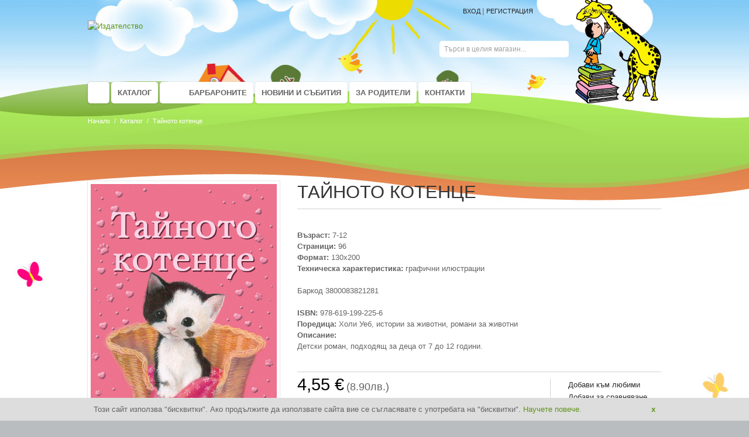

--- FILE ---
content_type: text/html; charset=UTF-8
request_url: https://www.fiut.bg/katalog/tajnoto-kotence.html
body_size: 15606
content:

<!DOCTYPE html>

<!--[if lt IE 7 ]> <html lang="bg" id="top" class="no-js ie6"> <![endif]-->
<!--[if IE 7 ]>    <html lang="bg" id="top" class="no-js ie7"> <![endif]-->
<!--[if IE 8 ]>    <html lang="bg" id="top" class="no-js ie8"> <![endif]-->
<!--[if IE 9 ]>    <html lang="bg" id="top" class="no-js ie9"> <![endif]-->
<!--[if (gt IE 9)|!(IE)]><!-->
<html lang="bg" id="top" class="no-js">
<!--<![endif]-->
<link href='https://www.fiut.bg/skin/frontend/rwd/fiut//fonts/roboto.woff2' rel='stylesheet' type='text/css'>
<!--<link href='//fonts.googleapis.com/css?family=Roboto+Condensed:400,700&subset=latin,cyrillic' rel='stylesheet' type='text/css'>
<link href='//fonts.googleapis.com/css?family=Roboto:400,400italic,700' rel='stylesheet' type='text/css'>-->
<link rel="stylesheet" type="text/css" href="https://www.fiut.bg/skin/frontend/rwd/fiut/js/slick/slick.css"/>
<link rel="stylesheet" type="text/css" href="https://www.fiut.bg/skin/frontend/rwd/fiut/js/slick/slick-theme.css"/>
<head>
<meta http-equiv="Content-Type" content="text/html; charset=utf-8" />
<title>Тайното котенце | Издателство Фют</title>
<meta name="description" content="Детски романи. Тайното котенце. Холи Уеб." />
<meta name="keywords" content="Тайното котенце" />
<meta name="robots" content="INDEX,FOLLOW" />
<link rel="icon" href="https://www.fiut.bg/media/favicon/default/fiut.png" type="image/x-icon" />
<link rel="shortcut icon" href="https://www.fiut.bg/media/favicon/default/fiut.png" type="image/x-icon" />
<!--[if lt IE 7]>
<script type="text/javascript">
//<![CDATA[
    var BLANK_URL = 'https://www.fiut.bg/js/blank.html';
    var BLANK_IMG = 'https://www.fiut.bg/js/spacer.gif';
//]]>
</script>
<![endif]-->
<link rel="stylesheet" type="text/css" href="https://www.fiut.bg/media/css_secure/67809b340d45e4f982483d92d7e50199.css" />
<link rel="stylesheet" type="text/css" href="https://www.fiut.bg/media/css_secure/9c8d2813f131c976c078e199b06f7c0d.css" media="all" />
<script type="text/javascript" src="https://www.fiut.bg/media/js/1437b70e557b1dc218d900bdc6cd104e.js"></script>
<link rel="canonical" href="https://www.fiut.bg/tajnoto-kotence.html" />
<!--[if  (lte IE 8) & (!IEMobile)]>
<link rel="stylesheet" type="text/css" href="https://www.fiut.bg/media/css_secure/71ac4d10598d2e64a40278cbaeb6f251.css" media="all" />
<![endif]-->
<!--[if (gte IE 9) | (IEMobile)]><!-->
<link rel="stylesheet" type="text/css" href="https://www.fiut.bg/media/css_secure/5bd8240883bf484cc5ca2f53b68e33ce.css" media="all" />
<!--<![endif]-->
<meta name="viewport" content="initial-scale=1.0, width=device-width" />

<script type="text/javascript">
//<![CDATA[
optionalZipCountries = ["HK","IE","MO","PA"];
//]]>
</script>
<!-- BEGIN SocialShare - OpenGraphTags Head -->
<meta property="fb:app_id" content="892077494183639" />
<meta property="og:type" content="product" />
<meta property="og:title" content="Тайното котенце" />
<meta property="og:url" content="https://www.fiut.bg/tajnoto-kotence.html" />
<meta property="og:description" content="Детски романи. Тайното котенце. Холи Уеб." />
<meta property="og:site_name" content="Издателство "Фют"" />
<meta property="og:image" content="https://www.fiut.bg/media/catalog/product/cache/1/image/9df78eab33525d08d6e5fb8d27136e95/t/a/tajnoto-kotentse.jpg" />
<meta property="product:price:amount" content="4.5500" />
<meta property="product:price:currency" content="EUR" />
<!-- END SocialShare - OpenGraphTags Head -->
<script type="text/javascript">vex.defaultOptions.className = 'vex-theme-flat-attack';</script><script type="text/javascript">//<![CDATA[
        var Translator = new Translate({"Please select an option.":"\u041c\u043e\u043b\u044f \u0438\u0437\u0431\u0435\u0440\u0435\u0442\u0435 \u043e\u043f\u0446\u0438\u044f.","This is a required field.":"\u0422\u043e\u0432\u0430 \u043f\u043e\u043b\u0435 \u0435 \u0437\u0430\u0434\u044a\u043b\u0436\u0438\u0442\u0435\u043b\u043d\u043e.","Please enter a valid number in this field.":"\u041c\u043e\u043b\u044f \u0432\u044a\u0432\u0435\u0434\u0435\u0442\u0435 \u0432\u0430\u043b\u0438\u0434\u0435\u043d \u043d\u043e\u043c\u0435\u0440 \u0432 \u0442\u043e\u0432\u0430 \u043f\u043e\u043b\u0435.","Please use only letters (a-z), numbers (0-9) or underscore(_) in this field, first character should be a letter.":"\u041c\u043e\u043b\u044f \u0438\u0437\u043f\u043e\u043b\u0437\u0432\u0430\u0439\u0442\u0435 \u0441\u0430\u043c\u043e \u0431\u0443\u043a\u0432\u0438 (A-Z), \u0446\u0438\u0444\u0440\u0438 (0-9) \u0438\u043b\u0438 \u0434\u043e\u043b\u043d\u0430 \u0447\u0435\u0440\u0442\u0430 (_) \u0432 \u0442\u043e\u0432\u0430 \u043f\u043e\u043b\u0435, \u043f\u044a\u0440\u0432\u0438\u044f\u0442 \u0441\u0438\u043c\u0432\u043e\u043b \u0442\u0440\u044f\u0431\u0432\u0430 \u0434\u0430 \u0431\u044a\u0434\u0435 \u0431\u0443\u043a\u0432\u0430.","Please enter a valid phone number. For example (123) 456-7890 or 123-456-7890.":"\u041c\u043e\u043b\u044f \u0432\u044a\u0432\u0435\u0434\u0435\u0442\u0435 \u0432\u0430\u043b\u0438\u0434\u0435\u043d \u0442\u0435\u043b\u0435\u0444\u043e\u043d\u0435\u043d \u043d\u043e\u043c\u0435\u0440. \u041d\u0430\u043f\u0440\u0438\u043c\u0435\u0440 (123) 456-7890 \u0438\u043b\u0438 123-456-7890.","Please enter a valid date.":"\u041c\u043e\u043b\u044f \u0432\u044a\u0432\u0435\u0434\u0435\u0442\u0435 \u0432\u0430\u043b\u0438\u0434\u043d\u0430 \u0434\u0430\u0442\u0430.","Please enter a valid email address. For example johndoe@domain.com.":"\u041c\u043e\u043b\u044f \u0432\u044a\u0432\u0435\u0434\u0435\u0442\u0435 \u0432\u0430\u043b\u0438\u0434\u0435\u043d \u0438\u043c\u0435\u0439\u043b \u0430\u0434\u0440\u0435\u0441. \u041f\u0440\u0438\u043c\u0435\u0440 johndoe@domain.com.","Please make sure your passwords match.":"\u041c\u043e\u043b\u044f \u0443\u0432\u0435\u0440\u0435\u0442\u0435 \u0441\u0435, \u0447\u0435 \u0432\u0430\u0448\u0438\u0442\u0435 \u043f\u0430\u0440\u043e\u043b\u0438 \u0441\u044a\u0432\u043f\u0430\u0434\u0430\u0442.","Please enter a valid URL. For example http:\/\/www.example.com or www.example.com":"\u041c\u043e\u043b\u044f \u0432\u044a\u0432\u0435\u0434\u0435\u0442\u0435 \u0432\u0430\u043b\u0438\u0434\u0435\u043d URL. \u041d\u0430\u043f\u0440\u0438\u043c\u0435\u0440 http:\/\/www.example.com \u0438\u043b\u0438 www.example.com","Please enter a valid social security number. For example 123-45-6789.":"\u041c\u043e\u043b\u044f \u0432\u044a\u0432\u0435\u0434\u0435\u0442\u0435 \u0432\u0430\u043b\u0438\u0434\u043d\u0430 \u0441\u043e\u0446\u0438\u0430\u043b\u043d\u0430 \u043e\u0441\u0438\u0433\u0443\u0440\u043e\u0432\u043a\u0430. \u041d\u0430\u043f\u0440\u0438\u043c\u0435\u0440 123-45-6789.","Please enter a valid zip code. For example 90602 or 90602-1234.":"\u041c\u043e\u043b\u044f \u0432\u044a\u0432\u0435\u0434\u0435\u0442\u0435 \u0432\u0430\u043b\u0438\u0434\u0435\u043d \u043f\u043e\u0449\u0435\u043d\u0441\u043a\u0438 \u043a\u043e\u0434. \u041d\u0430\u043f\u0440\u0438\u043c\u0435\u0440 90602 \u0438\u043b\u0438 90602-1234.","Please enter a valid zip code.":"\u041c\u043e\u043b\u044f \u0432\u044a\u0432\u0435\u0434\u0435\u0442\u0435 \u0432\u0430\u043b\u0438\u0434\u0435\u043d \u043f\u043e\u0449\u0435\u043d\u0441\u043a\u0438 \u043a\u043e\u0434.","Please use this date format: dd\/mm\/yyyy. For example 17\/03\/2006 for the 17th of March, 2006.":"\u041c\u043e\u043b\u044f \u0438\u0437\u043f\u043e\u043b\u0437\u0432\u0430\u0439\u0442\u0435 \u0442\u043e\u0437\u0438 \u0444\u043e\u0440\u043c\u0430\u0442 \u043d\u0430 \u0434\u0430\u0442\u0430: \u0434\u0434\/\u043c\u043c\/\u0433\u0433\u0433\u0433. \u041d\u0430\u043f\u0440\u0438\u043c\u0435\u0440 17\/03\/2006 \u0437\u0430 17-\u0442\u0438 \u043c\u0430\u0440\u0442 2006 \u0433\u043e\u0434\u0438\u043d\u0430.","Please enter a valid $ amount. For example $100.00.":"\u041c\u043e\u043b\u044f \u0432\u044a\u0432\u0435\u0434\u0435\u0442\u0435 \u0432\u0430\u043b\u0438\u0434\u043d\u0430 $ \u0441\u0443\u043c\u0430. \u041d\u0430\u043f\u0440\u0438\u043c\u0435\u0440 $100,00.","Please select one of the above options.":"\u041c\u043e\u043b\u044f \u0438\u0437\u0431\u0435\u0440\u0435\u0442\u0435 \u0435\u0434\u043d\u0430 \u043e\u0442 \u0433\u043e\u0440\u043d\u0438\u0442\u0435 \u043e\u043f\u0446\u0438\u0438.","Please select one of the options.":"\u041c\u043e\u043b\u044f \u0438\u0437\u0431\u0435\u0440\u0435\u0442\u0435 \u0435\u0434\u043d\u0430 \u043e\u0442 \u043e\u043f\u0446\u0438\u0438\u0442\u0435.","Please select State\/Province.":"\u041c\u043e\u043b\u044f \u0438\u0437\u0431\u0435\u0440\u0435\u0442\u0435 \u0449\u0430\u0442 \/ \u043f\u0440\u043e\u0432\u0438\u043d\u0446\u0438\u044f.","Please enter a number greater than 0 in this field.":"\u041c\u043e\u043b\u044f \u0432\u044a\u0432\u0435\u0434\u0435\u0442\u0435 \u043d\u043e\u043c\u0435\u0440 \u043f\u043e-\u0433\u043e\u043b\u044f\u043c \u043e\u0442 0 \u0432 \u0442\u043e\u0432\u0430 \u043f\u043e\u043b\u0435","Please enter a valid credit card number.":"\u041c\u043e\u043b\u044f \u0432\u044a\u0432\u0435\u0434\u0435\u0442\u0435 \u0432\u0430\u043b\u0438\u0434\u0435\u043d \u043d\u043e\u043c\u0435\u0440 \u043d\u0430 \u043a\u0440\u0435\u0434\u0438\u0442\u043d\u0430 \u043a\u0430\u0440\u0442\u0430.","Please wait, loading...":"\u041c\u043e\u043b\u044f \u0438\u0437\u0447\u0430\u043a\u0430\u0439\u0442\u0435, \u0437\u0430\u0440\u0435\u0436\u0434\u0430 \u0441\u0435 ...","Complete":"\u0417\u0430\u0432\u044a\u0440\u0448\u0435\u043d\u043e","Add to Cart":"\u0414\u043e\u0431\u0430\u0432\u0438 \u0432 \u043a\u043e\u043b\u0438\u0447\u043a\u0430\u0442\u0430","In Stock":"\u041d\u0430 \u0441\u043a\u043b\u0430\u0434","Out of Stock":"\u041d\u0435 \u0435 \u043d\u0430\u043b\u0438\u0447\u043d\u043e"});
        //]]></script><meta name="google-site-verification" content="2YMGEUWBE2dCePhqf9AkTCz5yl4BWPnXa9XrUXev234" />

<script type="text/javascript" src="//i.adwise.bg/clients/fiut.js"></script>
<img src="//as.adwise.bg/servlet/tp.gif?id=1420" width="1px" height="1px"
style="display:none;">
<script>console.log('test');</script>

<!-- Google tag (gtag.js) -->
<script async src="https://www.googletagmanager.com/gtag/js?id=G-25R0R3Y4WZ"></script>
<script>
  window.dataLayer = window.dataLayer || [];
  function gtag(){dataLayer.push(arguments);}
  gtag('js', new Date());

  gtag('config', 'G-25R0R3Y4WZ');
</script>

<script type="text/javascript">
    (function(c,l,a,r,i,t,y){
        c[a]=c[a]||function(){(c[a].q=c[a].q||[]).push(arguments)};
        t=l.createElement(r);t.async=1;t.src="https://www.clarity.ms/tag/"+i;
        y=l.getElementsByTagName(r)[0];y.parentNode.insertBefore(t,y);
    })(window, document, "clarity", "script", "jr25nnyph8");
</script>
<!-- EasyAds Pixel Code -->
<script>
!function(e,a,p,x){e.eapx||(o=e.eapx=function(){o.add?o.add(arguments):
o.queue.push(arguments)},o.queue=[],s=a.createElement(p),s.async=!0,s.src=x,
n=a.getElementsByTagName(p)[0],n.parentNode.insertBefore(s,n))}(window,
document,"script","//eadsrv.com/js/px.js");
eapx('init', 6019);
eapx('track', 'PageView');
</script>
<!-- End EasyAds Pixel Code --><script type="text/javascript" charset="UTF-8" src="//cdn.cookie-script.com/s/fb7fd4ab5c9fce6e811e3c69e046faf4.js"></script>

</head>
<body class=" catalog-product-view catalog-product-view product-tajnoto-kotence categorypath-katalog-html category-katalog">
<!-- SocialShare - OpenGraphTags Body -->
<div id="fb-root"></div>
<script>
  window.fbAsyncInit = function() {
    FB.init({
      appId      : '892077494183639',
      status     : true, 
      cookie     : true,
      xfbml      : true 
    });
  };
  // Load the SDK Asynchronously
  (function(d){
     var js, id = 'facebook-jssdk', ref = d.getElementsByTagName('script')[0];
     if (d.getElementById(id)) {return;}
     js = d.createElement('script'); js.id = id; js.async = true;
     js.src = "//connect.facebook.net/en_US/all.js";
     ref.parentNode.insertBefore(js, ref);
   }(document));
</script>
<!-- SocialShare - OpenGraphTags Body END -->
	<script type="text/javascript">
		//<![CDATA[
		function gomageSocialPrepareFastLinks() {
			try {	
				var wrapper = document.getElementById('___signin_0');	
				
				if (wrapper) {
					wrapper.style.height	= '25px';
					wrapper.style.width		= '82px';
					
					var button = wrapper.getElementsByTagName('button')[0];
					
					if (button) {
						button.style.height	= '25px';
						button.style.width	= '82px';
					}
					
					var iframe = wrapper.getElementsByTagName('iframe')[0];
					
					if (iframe) {
						iframe.style.height	= '25px';
						iframe.style.width	= '82px';
					}
				}
										
				if ($$('.gs-login-fast_links').length > 0) {
					var fast_links = $$('.gs-login-fast_links')[0];
					
					if (fast_links.up('ul.links') != 'undefined') {
						if (fast_links.up('ul.links').getHeight() > 30) {
							fast_links.up('li').previous().addClassName('last');
						}
					}
					
				}
			} catch(e){
				
			}
		}
		
		document.observe("dom:loaded", function () {			
			setTimeout(gomageSocialPrepareFastLinks, 3000);										
		});
		//]]>
	</script>
	<div id="fb-root"></div>
	<script type="text/javascript">
		//<![CDATA[ 
		function gomageSocialFBLogin() {
			FB.login(function (response) {
				gomageSocialFBLoginResponse(response);
			}, {scope:'email'});
		}
		
		function gomageSocialFBCheckLogin() {
			FB.getLoginStatus(function (response) {
				gomageSocialFBLoginResponse(response);	
			});  	
		}    	
		
		function gomageSocialFBLoginResponse(response) {
			if (response.status == 'connected') {		          
				setLocation('https://www.fiut.bg/gomage_social/facebook/login/gs_url/aHR0cHM6Ly93d3cuZml1dC5iZy9rYXRhbG9nL3Rham5vdG8ta290ZW5jZS5odG1s/'); 
			} else {	   	        	       	
				window.location.reload();
			}
		}
		
		window.fbAsyncInit = function() {
			FB.init({
				appId: '892077494183639',
				status: false,  
				cookie: true,
				xfbml: true,
				oauth: true
			});
			
			FB.Event.subscribe('auth.login', function (response) {
				gomageSocialFBCheckLogin();
			});					  
		};	
		
		(function (d) {
			var js, 
				id = 'facebook-jssdk', 
				ref = d.getElementsByTagName('script')[0];
			
			if (d.getElementById(id)) { 
				return; 
			}
			
			js = d.createElement('script'); js.id = id; js.async = true;
			js.src = "//connect.facebook.net/bg_BG/all.js";
			ref.parentNode.insertBefore(js, ref);	    	    	    	    
		}(document));
		//]]>
	</script>


<div class="wrapper">     <noscript>
        <div class="global-site-notice noscript">
            <div class="notice-inner">
                <p>
                    <strong>JavaScript seems to be disabled in your browser.</strong><br />
                    You must have JavaScript enabled in your browser to utilize the functionality of this website.                </p>
            </div>
        </div>
    </noscript>
  <div class="page spring-background "> 
<div class="header-language-background">
    <div class="header-language-container">
        <div class="store-language-container">
                    </div>

        
       
    </div>
</div>

<header id="header" class="page-header">
    <div class="page-header-container spring-logo">
        <a class="logo" href="https://www.fiut.bg/">
            <img src="https://www.fiut.bg/skin/frontend/rwd/fiut/images/logo.png" alt="Издателство "Фют"" class="large" />
            <img src="https://www.fiut.bg/skin/frontend/rwd/fiut/images/logo.png" alt="Издателство "Фют"" class="small" />
        </a>
          <a class="logo-seasonal" href="https://www.fiut.bg/"></a>

                <div class="store-language-container"></div>

        <!-- Skip Links -->

        <div class="skip-links">
        
            <a href="#header-nav" class="skip-link skip-nav">
                <span class="icon"></span>
                <span class="label">Menu</span>
            </a>

            <a href="#header-search" class="skip-link skip-search">
                <span class="icon"></span>
                <span class="label">Търси</span>
            </a>

            <div class="account-cart-wrapper">
          
                          <div class="login-register-wrapper">
                <a href="https://www.fiut.bg/customer/account/login/" class="header-login">
                    <span class="icon"></span>
                    <span class="label">Вход</span>
                </a> |
                <a href="https://www.fiut.bg/customer/account/create/" class="header-register">
                    <span class="icon"></span>
                    <span class="label">Регистрация</span>
                </a>
                 </div>
                       

                <!-- Cart -->

                <div class="header-minicart">
                    

<a href="https://www.fiut.bg/checkout/cart/?___SID=U" data-target-element="#header-cart" class="skip-link skip-cart  no-count">
    <span class="icon"></span>
    <span class="label">Количка</span>
    <span class="count">0</span>
</a>

<div id="header-cart" class="block block-cart skip-content">
    
<div id="minicart-error-message" class="minicart-message"></div>
<div id="minicart-success-message" class="minicart-message"></div>

<div class="minicart-wrapper">

    <p class="block-subtitle">
        Скоро добавени продукт(и)        <a class="close skip-link-close" href="#" title="Затвори">&times;</a>
    </p>

                    <p class="empty">Нямате продукти в количката.</p>

    </div>
</div>
                </div>
            </div>


        </div>

        <!-- Navigation -->

        <div id="header-nav" class="skip-content">
            
    <nav id="nav">
        <ol class="nav-primary">
            <li class="level0 nav-1 first home-button ">
                <a class="level0 static-link" href="https://www.fiut.bg/">
                    <img src="" alt="Начало" />
                </a>
            </li>

            <li  class="level0 nav-1 first parent"><a id="target-0-1" href="https://www.fiut.bg/katalog.html" class="level0 has-children">Каталог</a><ul class="level0"><li class="level1 view-all"><a class="level1" href="https://www.fiut.bg/katalog.html">Виж всички Каталог</a></li><li  class="level1 nav-1-1 first parent"><a id="target-1-1" href="https://www.fiut.bg/katalog/za-bebeto.html" class="level1 has-children">За бебето: книги от плат, книги за баня</a><ul class="level1"><li class="level2 view-all"><a class="level2" href="https://www.fiut.bg/katalog/za-bebeto.html">Виж всички За бебето: книги от плат, книги за баня</a></li><li  class="level2 nav-1-1-1 first last"><a id="target-2-1" href="https://www.fiut.bg/katalog/za-bebeto/albumi.html" class="level2 ">Албуми</a></li></ul></li><li  class="level1 nav-1-3"><a id="target-1-3" href="https://www.fiut.bg/katalog/v-v-v-lshebnata-gora.html" class="level1 ">Във Вълшебната гора</a></li><li  class="level1 nav-1-5"><a id="target-1-5" href="https://www.fiut.bg/katalog/biblioteka-slavejche.html" class="level1 ">Библиотека &quot;Славейче&quot;</a></li><li  class="level1 nav-1-7"><a id="target-1-7" href="https://www.fiut.bg/katalog/b-rborino.html" class="level1 ">Бърборино</a></li><li  class="level1 nav-1-9"><a id="target-1-9" href="https://www.fiut.bg/katalog/franklin.html" class="level1 ">Франклин</a></li><li  class="level1 nav-1-11"><a id="target-1-11" href="https://www.fiut.bg/katalog/enciklopedii-i-nauchno-obrazovatelni-knigi.html" class="level1 ">Енциклопедии и научно-образователни книги</a></li><li  class="level1 nav-1-13"><a id="target-1-13" href="https://www.fiut.bg/katalog/kartinni-knigi.html" class="level1 ">Книги със звуци</a></li><li  class="level1 nav-1-15"><a id="target-1-15" href="https://www.fiut.bg/katalog/kartoneni-knigi-za-naj-malkite.html" class="level1 ">Книги за най-малките, пъзели, кубчета</a></li><li  class="level1 nav-1-17"><a id="target-1-17" href="https://www.fiut.bg/katalog/podgotovka-za-uchilische-i-uchebno-pomoschni-knigi.html" class="level1 ">Подготовка за училище и учебно-помощни книги</a></li><li  class="level1 nav-1-19"><a id="target-1-19" href="https://www.fiut.bg/katalog/prikazki.html" class="level1 ">Приказки</a></li><li  class="level1 nav-1-21"><a id="target-1-21" href="https://www.fiut.bg/katalog/hobi.html" class="level1 ">Хоби</a></li><li  class="level1 nav-1-23"><a id="target-1-23" href="https://www.fiut.bg/katalog/romani-i-chetiva-za-nachinaeschi-i-naprednali-chitateli.html" class="level1 ">Романи за начинаещи и напреднали читатели</a></li><li  class="level1 nav-1-25"><a id="target-1-25" href="https://www.fiut.bg/katalog/ocvetjavane-stikeri-igri.html" class="level1 ">Оцветяване, стикери, игри</a></li><li  class="level1 nav-1-27"><a id="target-1-27" href="https://www.fiut.bg/katalog/istorii-za-slushane-i-pyrvi-stypki-v-cheteneto.html" class="level1 ">Истории за слушане и първи стъпки в четенето</a></li><li  class="level1 nav-1-29"><a id="target-1-29" href="https://www.fiut.bg/katalog/majk-l-morpurgo.html" class="level1 ">Майкъл Морпурго</a></li><li  class="level1 nav-1-31"><a id="target-1-31" href="https://www.fiut.bg/katalog/enciklopedii-za-naj-malkite-zascho-kakvo-kak.html" class="level1 ">Енциклопедии &quot;Защо? Какво? Как?&quot;</a></li></ul></li><li  class="level0 nav-3"><a id="target-0-3" href="https://www.fiut.bg/barbaronite.html" class="level0 ">Барбароните</a></li>
            
                                        <li class="level0 nav-1  ">
                <a id="target-10-0" class="level0 static-link" href="https://www.fiut.bg/news/">Новини и събития</a>
            </li>
                                                        <li class="level0 nav-1  ">
                <a id="target-10-1" class="level0 static-link" href="https://www.fiut.bg/za-roditeli-i-uchiteli.html">За родители</a>
            </li>
                                                        <li class="level0 nav-1  ">
                <a id="target-10-2" class="level0 static-link" href="https://www.fiut.bg/fiut/contacts/index/">Контакти</a>
            </li>
                                    </ol>
    </nav>
        </div>

        <!-- Search -->

        <div id="header-search" class="skip-content">
            
<form id="search_mini_form" action="https://www.fiut.bg/catalogsearch/result/" method="get">
    <div class="input-box">
        <label for="search">Search:</label>
        <input id="search" type="search" name="q" value="" class="input-text required-entry" maxlength="128" placeholder="Търси в целия магазин..." />
        <button type="submit" title="Търси" class="button search-button"><span><span>Търси</span></span></button>
    </div>

    <div id="search_autocomplete" class="search-autocomplete"></div>
    <script type="text/javascript">
    //<![CDATA[
        var searchForm = new Varien.searchForm('search_mini_form', 'search', '');
        searchForm.initAutocomplete('https://www.fiut.bg/catalogsearch/ajax/suggest/', 'search_autocomplete');
    //]]>
    </script>
</form>
        </div>

        <!-- Account -->

        <div id="header-account" class="skip-content">
            <div class="links">
        <ul>
                                    <li class="first" ><a href="https://www.fiut.bg/customer/account/?___SID=U" title="Моят профил" >Моят профил</a></li>
                                                <li ><a href="https://www.fiut.bg/wishlist/?___SID=U" title="Любими" >Любими</a></li>
                                                <li ><a href="https://www.fiut.bg/checkout/cart/?___SID=U" title="Моята количка" class="top-link-cart">Моята количка</a></li>
                                                <li ><a href="https://www.fiut.bg/checkout/?___SID=U" title="Плащане и доставка" class="top-link-checkout">Плащане и доставка</a></li>
                                                <li ><a href="https://www.fiut.bg/customer/account/create/?___SID=U" title="Регистрация" >Регистрация</a></li>
                                                <li class=" last" ><a href="https://www.fiut.bg/customer/account/login/?___SID=U" title="Вход" >Вход</a></li>
                        </ul>
</div>
        </div>
    </div>
</header>


    <div class="main-container col1-layout">
      <div class="main"> <div class="breadcrumbs">
    <ul>
                    <li class="home">
                            <a href="https://www.fiut.bg/" title="Към началната страница">Начало</a>
                                        <span>/ </span>
                        </li>
                    <li class="category3">
                            <a href="https://www.fiut.bg/katalog.html" title="">Каталог</a>
                                        <span>/ </span>
                        </li>
                    <li class="product">
                            <strong>Тайното котенце</strong>
                                    </li>
            </ul>
</div>
        <div class="col-main">             <script type="text/javascript">
    var optionsPrice = new Product.OptionsPrice([]);
</script>
<div id="messages_product_view"></div>
<div class="product-view">
    <div class="product-essential">
        <form action="https://www.fiut.bg/checkout/cart/add/uenc/aHR0cHM6Ly93d3cuZml1dC5iZy9rYXRhbG9nL3Rham5vdG8ta290ZW5jZS5odG1sP19fX1NJRD1V/product/1241/form_key/brgdSqZIjI3KxnPx/" method="post" id="product_addtocart_form">
            <input name="form_key" type="hidden" value="brgdSqZIjI3KxnPx" />
            <div class="no-display">
                <input type="hidden" name="product" value="1241" />
                <input type="hidden" name="related_product" id="related-products-field" value="" />
            </div>
            
             <div class="product-shop">
                <div class="product-name">
                    <h1>Тайното котенце</h1>
                </div>

               

                <div class="extra-info">
                                        </div>

                                
                
            </div>

 
            <div class="product-img-box">
              
                <div class="product-image product-image-zoom">
    <div class="product-image-gallery">
      <span class="label-new"></span>
        <img id="image-main" class="gallery-image visible" style="width: 328px"
             src="https://www.fiut.bg/media/catalog/product/cache/1/image/9df78eab33525d08d6e5fb8d27136e95/t/a/tajnoto-kotentse.jpg"
             alt="Тайното котенце" title="Тайното котенце" />

                                <img id="image-0"
                 class="gallery-image"
                 src="https://www.fiut.bg/media/catalog/product/cache/1/image/1800x/040ec09b1e35df139433887a97daa66f/t/a/tajnoto-kotentse.jpg"
                 data-zoom-image="https://www.fiut.bg/media/catalog/product/cache/1/image/1800x/040ec09b1e35df139433887a97daa66f/t/a/tajnoto-kotentse.jpg" />
                        </div>
</div>

            <div class='mainDiv'>
            <table>
            <tr><td class='fileImageDiv' style='height:25;'><img src='https://www.fiut.bg/media/file_type_icons/pdf.png' height='25' width='25' alt='pdf' /></td><td class='fileTitleDiv' style='height:25;'><b></b></td><td style='height:25;'><a href='https://www.fiut.bg/media/productattachment/0/1241/2366.pdf'/>Свали</a></td></tr>            </table>
        </div>

<div class="more-views">
    <ul class="product-image-thumbs">
                    <li>
            <a class="thumb-link" href="#" title="Тайното котенце" data-image-index="0">
                <img src="https://www.fiut.bg/media/catalog/product/cache/1/thumbnail/75x/9df78eab33525d08d6e5fb8d27136e95/t/a/tajnoto-kotentse.jpg"
                     width="75" height="75" alt="Тайното котенце" style="width: 75px; height: 75px;" />
            </a>
        </li>
                    </ul>
    <a href="https://www.fiut.bg/media/catalog/product/cache/1/image/9df78eab33525d08d6e5fb8d27136e95/t/a/tajnoto-kotentse.jpg" title="Свалете основната картинка" target="_blank">Свалете основната картинка</a><br/>
</div>

            </div>

     
            <div class="product-details-wrapper">
                                                                                            <span class="product-details-attribute-label product-details-attribute-age_text_value-label">Възраст: </span>
                    <span class="product-details-attribute-value product-details-attribute-age_text_value-value">7-12</span>
                    <br />
                                                                            <span class="product-details-attribute-label product-details-attribute-pages-label">Страници: </span>
                    <span class="product-details-attribute-value product-details-attribute-pages-value">96</span>
                    <br />
                                                                            <span class="product-details-attribute-label product-details-attribute-format-label">Формат: </span>
                    <span class="product-details-attribute-value product-details-attribute-format-value">130х200</span>
                    <br />
                                                                            <span class="product-details-attribute-label product-details-attribute-tech_details-label">Техническа характеристика: </span>
                    <span class="product-details-attribute-value product-details-attribute-tech_details-value">графични илюстрации<br />
<br />
Баркод 3800083821281<br />
</span>
                    <br />
                                                                            <span class="product-details-attribute-label product-details-attribute-isbn-label">ISBN: </span>
                    <span class="product-details-attribute-value product-details-attribute-isbn-value">978-619-199-225-6</span>
                    <br />
                                                                            <span class="product-details-attribute-label product-details-attribute-series-label">Поредица: </span>
                    <span class="product-details-attribute-value product-details-attribute-series-value">Холи Уеб, истории за животни, романи за животни</span>
                    <br />
                                                                            <span class="product-details-attribute-label product-details-attribute-short_description-label">Описание: </span>
                    <span class="product-details-attribute-value product-details-attribute-short_description-value"><p>Детски роман, подходящ за деца от 7 до 12 години.</p></span>
                    <br />
                            </div>

            <div class="add-to-cart-wrapper">
            <div class="add-to-cart-wrapper-inner">
              <div class="addto-btns">
                        

<ul class="add-to-links">
    <li><a href="https://www.fiut.bg/wishlist/index/add/product/1241/form_key/brgdSqZIjI3KxnPx/" onclick="productAddToCartForm.submitLight(this, this.href); return false;" class="link-wishlist">Добави към любими</a></li>
    <li><span class="separator">|</span> <a href="https://www.fiut.bg/catalog/product_compare/add/product/1241/uenc/aHR0cHM6Ly93d3cuZml1dC5iZy9rYXRhbG9nL3Rham5vdG8ta290ZW5jZS5odG1s/form_key/brgdSqZIjI3KxnPx/" class="link-compare"> Добави за сравняване</a></li>

</ul>

                        </div>
             <div class="price-info">
                    

                        
    <div class="price-box" style="top: 0px;">
                                                                <span class="regular-price" id="product-price-1241">
                                            <span class="price">4,55 €</span>                       
<small class="price-eur" style="font-size: 18px;">(8.90лв.)</small>
                </span>
                        
        </div>

                                        
                </div>
                
                
                
                                    <div class="add-to-box">
                                                        <div class="add-to-cart">
                <div class="qty-wrapper">
            <label for="qty">Qty:</label>
            <input type="text" pattern="\d*" name="qty" id="qty" maxlength="12" value="1" title="Количество" class="input-text qty" />
        </div>
                <div class="add-to-cart-buttons">
            <button type="button" title="Добави в количката" class="button btn-cart" onclick="productAddToCartForm.submit(this)"><span><span>Добави в количката</span></span></button>
                    </div>
    </div>
<script>
(function () {
  function onReady(fn){ if(document.readyState!=='loading'){fn()} else {document.addEventListener('DOMContentLoaded', fn);} }

  // Simple queue shim if eapx loads late
  if (typeof window.eapx !== 'function') {
    var q = [];
    window.eapx = function(){ q.push([].slice.call(arguments)); };
    window.addEventListener('eapx:ready', function(){
      try { q.forEach(function(args){ window.eapx.apply(null, args); q = []; }); } catch(e){}
    });
  }

  onReady(function () {
    var form = document.getElementById('product_addtocart_form');
    if (!form) return;

    function getQty() {
      var el = form.querySelector('[name="qty"]');
      var v = el && el.value ? parseFloat(el.value) : 1;
      return isNaN(v) ? 1 : v;
    }

    // Try to get the selected simple for configurable
    function getSelectedSimpleId() {
      try {
        if (window.spConfig && typeof spConfig.getIdOfSelectedProduct === 'function') {
          var id = spConfig.getIdOfSelectedProduct();
          if (id) return id;
        }
      } catch (e) {}
      // Fallback: many themes keep the selected simple id on a hidden input
      var hid = form.querySelector('input[name="selected_configurable_option"]');
      if (hid && hid.value) return parseInt(hid.value, 10) || null;
      return null;
    }

    var parentId  = 1241;
    var basePrice = 4.55; // fallback, options may change this
    var currency  = "EUR";

    function fireAddToCart() {
      var simpleId = getSelectedSimpleId();
      var ids = [ simpleId || parentId ];
      var qty = getQty();
      var value = (basePrice > 0 ? (basePrice * qty) : undefined);
     // console.log('AddToCart fired!', {ids: ids, qty: qty}); // <-- test log

      try {
        if (typeof window.eapx === 'function') {
          window.eapx('track', 'AddToCart', {
            content_ids: ids,
            quantity: qty,
            value: value,
            currency: currency,
            content_type: 'product',
            event_id: 'ATC-' + (simpleId || parentId) + '-' + Date.now()
          });
        }
      } catch (e) {}
    }

    // Wrap Varien submit so we fire reliably even if form.submit() is called programmatically
    var originalSubmit = (window.productAddToCartForm && window.productAddToCartForm.submit) ? window.productAddToCartForm.submit.bind(window.productAddToCartForm) : null;
    if (originalSubmit) {
      window.productAddToCartForm.submit = function () {
        try { fireAddToCart(); } catch (e) {}
        return originalSubmit.apply(null, arguments);
      };
    }

    // Also listen for a native submit (e.g., pressing Enter)
    form.addEventListener('submit', function () { fireAddToCart(); }, true);

    // Fallback: button click (some themes prevent default to do AJAX)
    var btn = form.querySelector('.btn-cart');
    if (btn) btn.addEventListener('click', function(){ setTimeout(fireAddToCart, 0); }, true);
  });
})();
</script>

                                                            <span class="or">ИЛИ</span>
                                                                          
                    </div>
                                                </div>
            

<ul class="sharing-links">
            <li>
            <a href="https://www.fiut.bg/sendfriend/product/send/id/1241/cat_id/3/" class="text-link-email-friend" title="Сподели">Сподели</a>
        </li>
        <li>
            <a href="https://www.fiut.bg/sendfriend/product/send/id/1241/cat_id/3/" class="link-email-friend" title="Изпрати на приятел">Изпрати на приятел</a>
        </li>
    
                    <li>
                <a href="https://www.facebook.com/sharer.php?s=100&p[url]=https%3A%2F%2Fwww.fiut.bg%2Ftajnoto-kotence.html%3F___SID%3DU&p[images][0]=https%3A%2F%2Fwww.fiut.bg%2Fmedia%2Fcatalog%2Fproduct%2Fcache%2F1%2Fimage%2F9df78eab33525d08d6e5fb8d27136e95%2Ft%2Fa%2Ftajnoto-kotentse.jpg&p[title]=%D0%A2%D0%B0%D0%B9%D0%BD%D0%BE%D1%82%D0%BE+%D0%BA%D0%BE%D1%82%D0%B5%D0%BD%D1%86%D0%B5&p[summary]=%3Cp%3E%D0%94%D0%B5%D1%82%D1%81%D0%BA%D0%B8+%D1%80%D0%BE%D0%BC%D0%B0%D0%BD%2C+%D0%BF%D0%BE%D0%B4%D1%85%D0%BE%D0%B4%D1%8F%D1%89+%D0%B7%D0%B0+%D0%B4%D0%B5%D1%86%D0%B0+%D0%BE%D1%82+7+%D0%B4%D0%BE+12+%D0%B3%D0%BE%D0%B4%D0%B8%D0%BD%D0%B8.%3C%2Fp%3E" target="_blank" title="Share on Facebook" class="link-facebook">
            Share Facebook        </a>
    </li>
</ul>

            </div>
            
            <div class="clearer"></div>
                    </form>
        <script type="text/javascript">
        //<![CDATA[
            var productAddToCartForm = new VarienForm('product_addtocart_form');
            productAddToCartForm.submit = function(button, url) {
                if (this.validator.validate()) {
                    var form = this.form;
                    var oldUrl = form.action;

                    if (url) {
                       form.action = url;
                    }
                    var e = null;
                    try {
                        this.form.submit();
                    } catch (e) {
                    }
                    this.form.action = oldUrl;
                    if (e) {
                        throw e;
                    }

                    if (button && button != 'undefined') {
                        button.disabled = true;
                    }
                }
            }.bind(productAddToCartForm);

            productAddToCartForm.submitLight = function(button, url){
                if(this.validator) {
                    var nv = Validation.methods;
                    delete Validation.methods['required-entry'];
                    delete Validation.methods['validate-one-required'];
                    delete Validation.methods['validate-one-required-by-name'];
                    // Remove custom datetime validators
                    for (var methodName in Validation.methods) {
                        if (methodName.match(/^validate-datetime-.*/i)) {
                            delete Validation.methods[methodName];
                        }
                    }

                    if (this.validator.validate()) {
                        if (url) {
                            this.form.action = url;
                        }
                        this.form.submit();
                    }
                    Object.extend(Validation.methods, nv);
                }
            }.bind(productAddToCartForm);
        //]]>
        </script>
    </div>

    <div class="product-collateral toggle-content tabs">
                    <dl id="collateral-tabs" class="collateral-tabs">
                                    <dt class="tab"><span>Описание</span></dt>
                    <dd class="tab-container">
                        <div class="tab-content">    <h2>Детайли</h2>
    <div class="std">
        <p>Луси преживява труден момент &ndash; налага й се да свиква с нова къща, ново училище, нови съученици... Един ден се натъква на три малки улични котенца, които й помагат да забрави за проблемите си. Добри хора осиновяват две от котенцата и едното, което Луси нарича Каткин, остава само. Луси не иска то да страда и тайно го прибира в оранжерията на двора. Но колко дълго Каткин ще може да бъде тайно котенце?</p>    </div>
</div>
                    </dd>
                                    <dt class="tab"><span>Допълнителна информация</span></dt>
                    <dd class="tab-container">
                        <div class="tab-content">    <h2>Допълнителна информация</h2>
    <table class="data-table" id="product-attribute-specs-table">
        <col width="25%" />
        <col />
        <tbody>
                                <tr>
                <th class="label">Автор</th>
                <td class="data">Холи Уеб</td>
            </tr>
                                <tr>
                <th class="label">Възраст</th>
                <td class="data">10, 11, 12, 7, 8, 9</td>
            </tr>
                                <tr>
                <th class="label">Страници</th>
                <td class="data">96</td>
            </tr>
                                <tr>
                <th class="label">Формат</th>
                <td class="data">130х200</td>
            </tr>
                                <tr>
                <th class="label">Техническа характеристика</th>
                <td class="data">графични илюстрации<br />
<br />
Баркод 3800083821281<br />
</td>
            </tr>
                                <tr>
                <th class="label">Поредица</th>
                <td class="data">Холи Уеб, истории за животни, романи за животни</td>
            </tr>
                                <tr>
                <th class="label">ISBN</th>
                <td class="data">978-619-199-225-6</td>
            </tr>
                </tbody>
    </table>
    <script type="text/javascript">decorateTable('product-attribute-specs-table')</script>
</div>
                    </dd>
                                    <dt class="tab"><span>Мнения</span></dt>
                    <dd class="tab-container">
                        <div class="tab-content">
<div class="box-collateral box-reviews" id="customer-reviews">
                                            <p class="review-noread" id="review-form">
            Само потребители, които са чели книгата, могат да дават мнения. Ако сте прочели книгата, можете да я <a href="https://www.fiut.bg/readers_club/customer/mark_as_read/id/1241/">маркирате като прочетена</a>.        </p>
            </div>
</div>
                    </dd>
                                    <dt class="tab"><span>Mediathek</span></dt>
                    <dd class="tab-container">
                        <div class="tab-content"><li class="tab_list_element">
    <!-- <a id="mediathek" class="headline active">Mediathek</a> -->
    <div id="tab-mediathek" class="tabs_content">
                    <div class="mediathek">
                <i class="fa fa-file-pdf-o fa-2x"></i> <a href="https://www.fiut.bg/media/productattachment/0/1241/2366.pdf">Тайното котенце</a>
            </div>
            </div>
</li>
</div>
                    </dd>
                            </dl>
            </div>

    <div class="block block-related">
    <div class="block-title">
        <h2>Свързани продукти</h2>
    </div>
    <div class="block-content">
        <ol class="mini-products-list" id="block-related">
                                                        <li class="item first">
              <div class="product-hover">
                  Възраст 8-12 години                  <a href="https://www.fiut.bg/snezhnoto-meche.html" class="view-details">Детайли »</a>
              </div>
                <a href="https://www.fiut.bg/snezhnoto-meche.html" title="Снежното мече" class="product-image">
                                        <img id="product-collection-image-623"
                         src="https://www.fiut.bg/media/catalog/product/cache/1/small_image/210x/9df78eab33525d08d6e5fb8d27136e95/s/n/snezhnoto-meche.jpg"
                         alt="Снежното мече"
                         style="width: 210px;"/>
                </a>
                <div class="product-info">
                    <h2 class="product-name"><a href="https://www.fiut.bg/snezhnoto-meche.html" title="Снежното мече ">Снежното мече </a></h2>
                                        

                        
    <div class="price-box" style="top: 0px;">
                                                                <span class="regular-price" id="product-price-623">
                                            <span class="price">4,60 €</span>                       
<small class="price-eur" style="font-size: 18px;">(9.00лв.)</small>
                </span>
                        
        </div>

                                        <div class="actions">
                                                    <button type="button" title="Добави в количката" class="button btn-cart" onclick="setLocation('https://www.fiut.bg/checkout/cart/add/uenc/aHR0cHM6Ly93d3cuZml1dC5iZy9rYXRhbG9nL3Rham5vdG8ta290ZW5jZS5odG1s/product/623/form_key/brgdSqZIjI3KxnPx/')"><span><span>Добави в количката</span></span></button>
                                            </div>
                </div>
            </li>
                                            <li class="item">
              <div class="product-hover">
                  Възраст 7-12 години                  <a href="https://www.fiut.bg/snezhnoto-elenche.html" class="view-details">Детайли »</a>
              </div>
                <a href="https://www.fiut.bg/snezhnoto-elenche.html" title="Снежното еленче" class="product-image">
                                        <img id="product-collection-image-653"
                         src="https://www.fiut.bg/media/catalog/product/cache/1/small_image/210x/9df78eab33525d08d6e5fb8d27136e95/1/8/1857_2.jpg"
                         alt="Снежното еленче"
                         style="width: 210px;"/>
                </a>
                <div class="product-info">
                    <h2 class="product-name"><a href="https://www.fiut.bg/snezhnoto-elenche.html" title="Снежното еленче ">Снежното еленче </a></h2>
                                        

                        
    <div class="price-box" style="top: 0px;">
                                                                <span class="regular-price" id="product-price-653">
                                            <span class="price">4,04 €</span>                       
<small class="price-eur" style="font-size: 18px;">(7.90лв.)</small>
                </span>
                        
        </div>

                                        <div class="actions">
                                                    <button type="button" title="Добави в количката" class="button btn-cart" onclick="setLocation('https://www.fiut.bg/checkout/cart/add/uenc/aHR0cHM6Ly93d3cuZml1dC5iZy9rYXRhbG9nL3Rham5vdG8ta290ZW5jZS5odG1s/product/653/form_key/brgdSqZIjI3KxnPx/')"><span><span>Добави в количката</span></span></button>
                                            </div>
                </div>
            </li>
                                            <li class="item">
              <div class="product-hover">
                  Възраст 7-12 години                  <a href="https://www.fiut.bg/zimnoto-v-lche.html" class="view-details">Детайли »</a>
              </div>
                <a href="https://www.fiut.bg/zimnoto-v-lche.html" title="Зимното вълче " class="product-image">
                                        <img id="product-collection-image-767"
                         src="https://www.fiut.bg/media/catalog/product/cache/1/small_image/210x/9df78eab33525d08d6e5fb8d27136e95/z/i/zimnoto-valche.jpg"
                         alt="Зимното вълче "
                         style="width: 210px;"/>
                </a>
                <div class="product-info">
                    <h2 class="product-name"><a href="https://www.fiut.bg/zimnoto-v-lche.html" title="Зимното вълче ">Зимното вълче </a></h2>
                                        

                        
    <div class="price-box" style="top: 0px;">
                                                                <span class="regular-price" id="product-price-767">
                                            <span class="price">4,60 €</span>                       
<small class="price-eur" style="font-size: 18px;">(9.00лв.)</small>
                </span>
                        
        </div>

                                        <div class="actions">
                                                    <button type="button" title="Добави в количката" class="button btn-cart" onclick="setLocation('https://www.fiut.bg/checkout/cart/add/uenc/aHR0cHM6Ly93d3cuZml1dC5iZy9rYXRhbG9nL3Rham5vdG8ta290ZW5jZS5odG1s/product/767/form_key/brgdSqZIjI3KxnPx/')"><span><span>Добави в количката</span></span></button>
                                            </div>
                </div>
            </li>
                                            <li class="item">
              <div class="product-hover">
                  Възраст 7-12 години                  <a href="https://www.fiut.bg/samichka-v-snega.html" class="view-details">Детайли »</a>
              </div>
                <a href="https://www.fiut.bg/samichka-v-snega.html" title="САМИЧКА В СНЕГА" class="product-image">
                                        <img id="product-collection-image-1223"
                         src="https://www.fiut.bg/media/catalog/product/cache/1/small_image/210x/9df78eab33525d08d6e5fb8d27136e95/s/a/samichka-v-snega.jpg"
                         alt="САМИЧКА В СНЕГА"
                         style="width: 210px;"/>
                </a>
                <div class="product-info">
                    <h2 class="product-name"><a href="https://www.fiut.bg/samichka-v-snega.html" title="Самичка в снега">Самичка в снега</a></h2>
                                        

                        
    <div class="price-box" style="top: 0px;">
                                                                <span class="regular-price" id="product-price-1223">
                                            <span class="price">4,04 €</span>                       
<small class="price-eur" style="font-size: 18px;">(7.90лв.)</small>
                </span>
                        
        </div>

                                        <div class="actions">
                                                    <button type="button" title="Добави в количката" class="button btn-cart" onclick="setLocation('https://www.fiut.bg/checkout/cart/add/uenc/aHR0cHM6Ly93d3cuZml1dC5iZy9rYXRhbG9nL3Rham5vdG8ta290ZW5jZS5odG1s/product/1223/form_key/brgdSqZIjI3KxnPx/')"><span><span>Добави в количката</span></span></button>
                                            </div>
                </div>
            </li>
                                            <li class="item last">
              <div class="product-hover">
                  Възраст 7-12 години                  <a href="https://www.fiut.bg/bez-dom.html" class="view-details">Детайли »</a>
              </div>
                <a href="https://www.fiut.bg/bez-dom.html" title="Без дом" class="product-image">
                                        <img id="product-collection-image-1270"
                         src="https://www.fiut.bg/media/catalog/product/cache/1/small_image/210x/9df78eab33525d08d6e5fb8d27136e95/b/e/bez_dom.jpg"
                         alt="Без дом"
                         style="width: 210px;"/>
                </a>
                <div class="product-info">
                    <h2 class="product-name"><a href="https://www.fiut.bg/bez-dom.html" title="Без дом">Без дом</a></h2>
                                        

                        
    <div class="price-box" style="top: 0px;">
                                                                <span class="regular-price" id="product-price-1270">
                                            <span class="price">4,60 €</span>                       
<small class="price-eur" style="font-size: 18px;">(9.00лв.)</small>
                </span>
                        
        </div>

                                        <div class="actions">
                                                    <button type="button" title="Добави в количката" class="button btn-cart" onclick="setLocation('https://www.fiut.bg/checkout/cart/add/uenc/aHR0cHM6Ly93d3cuZml1dC5iZy9rYXRhbG9nL3Rham5vdG8ta290ZW5jZS5odG1s/product/1270/form_key/brgdSqZIjI3KxnPx/')"><span><span>Добави в количката</span></span></button>
                                            </div>
                </div>
            </li>
                                            <li class="item first">
              <div class="product-hover">
                  Възраст 7-12 години                  <a href="https://www.fiut.bg/dom-za-moli.html" class="view-details">Детайли »</a>
              </div>
                <a href="https://www.fiut.bg/dom-za-moli.html" title="ДОМ ЗА МОЛИ" class="product-image">
                                        <img id="product-collection-image-1279"
                         src="https://www.fiut.bg/media/catalog/product/cache/1/small_image/210x/9df78eab33525d08d6e5fb8d27136e95/d/o/dom-za-moli.jpg"
                         alt="ДОМ ЗА МОЛИ"
                         style="width: 210px;"/>
                </a>
                <div class="product-info">
                    <h2 class="product-name"><a href="https://www.fiut.bg/dom-za-moli.html" title="ДОМ ЗА МОЛИ">ДОМ ЗА МОЛИ</a></h2>
                                        

                        
    <div class="price-box" style="top: 0px;">
                                                                <span class="regular-price" id="product-price-1279">
                                            <span class="price">4,04 €</span>                       
<small class="price-eur" style="font-size: 18px;">(7.90лв.)</small>
                </span>
                        
        </div>

                                        <div class="actions">
                                                    <button type="button" title="Добави в количката" class="button btn-cart" onclick="setLocation('https://www.fiut.bg/checkout/cart/add/uenc/aHR0cHM6Ly93d3cuZml1dC5iZy9rYXRhbG9nL3Rham5vdG8ta290ZW5jZS5odG1s/product/1279/form_key/brgdSqZIjI3KxnPx/')"><span><span>Добави в количката</span></span></button>
                                            </div>
                </div>
            </li>
                                            <li class="item">
              <div class="product-hover">
                  Възраст 7-12 години                  <a href="https://www.fiut.bg/koteto-koeto-nikoj-ne-iskashe.html" class="view-details">Детайли »</a>
              </div>
                <a href="https://www.fiut.bg/koteto-koeto-nikoj-ne-iskashe.html" title="КОТЕТО, КОЕТО НИКОЙ НЕ ИСКАШЕ" class="product-image">
                                        <img id="product-collection-image-1280"
                         src="https://www.fiut.bg/media/catalog/product/cache/1/small_image/210x/9df78eab33525d08d6e5fb8d27136e95/k/o/koteto-koeto-nikoj-ne-iskashe.jpg"
                         alt="КОТЕТО, КОЕТО НИКОЙ НЕ ИСКАШЕ"
                         style="width: 210px;"/>
                </a>
                <div class="product-info">
                    <h2 class="product-name"><a href="https://www.fiut.bg/koteto-koeto-nikoj-ne-iskashe.html" title="КОТЕТО, КОЕТО НИКОЙ НЕ ИСКАШЕ">КОТЕТО, КОЕТО НИКОЙ НЕ ИСКАШЕ</a></h2>
                                        

                        
    <div class="price-box" style="top: 0px;">
                                                                <span class="regular-price" id="product-price-1280">
                                            <span class="price">4,60 €</span>                       
<small class="price-eur" style="font-size: 18px;">(9.00лв.)</small>
                </span>
                        
        </div>

                                        <div class="actions">
                                                    <button type="button" title="Добави в количката" class="button btn-cart" onclick="setLocation('https://www.fiut.bg/checkout/cart/add/uenc/aHR0cHM6Ly93d3cuZml1dC5iZy9rYXRhbG9nL3Rham5vdG8ta290ZW5jZS5odG1s/product/1280/form_key/brgdSqZIjI3KxnPx/')"><span><span>Добави в количката</span></span></button>
                                            </div>
                </div>
            </li>
                                            <li class="item">
              <div class="product-hover">
                  Възраст 8-12 години                  <a href="https://www.fiut.bg/kuchence-v-beda.html" class="view-details">Детайли »</a>
              </div>
                <a href="https://www.fiut.bg/kuchence-v-beda.html" title="КУЧЕНЦЕ В БЕДА " class="product-image">
                                        <img id="product-collection-image-1335"
                         src="https://www.fiut.bg/media/catalog/product/cache/1/small_image/210x/9df78eab33525d08d6e5fb8d27136e95/k/u/ku4enze_v_beda.jpg"
                         alt="КУЧЕНЦЕ В БЕДА "
                         style="width: 210px;"/>
                </a>
                <div class="product-info">
                    <h2 class="product-name"><a href="https://www.fiut.bg/kuchence-v-beda.html" title="КУЧЕНЦЕ В БЕДА">КУЧЕНЦЕ В БЕДА</a></h2>
                                        

                        
    <div class="price-box" style="top: 0px;">
                                                                <span class="regular-price" id="product-price-1335">
                                            <span class="price">4,60 €</span>                       
<small class="price-eur" style="font-size: 18px;">(9.00лв.)</small>
                </span>
                        
        </div>

                                        <div class="actions">
                                                    <button type="button" title="Добави в количката" class="button btn-cart" onclick="setLocation('https://www.fiut.bg/checkout/cart/add/uenc/aHR0cHM6Ly93d3cuZml1dC5iZy9rYXRhbG9nL3Rham5vdG8ta290ZW5jZS5odG1s/product/1335/form_key/brgdSqZIjI3KxnPx/')"><span><span>Добави в количката</span></span></button>
                                            </div>
                </div>
            </li>
                                            <li class="item">
              <div class="product-hover">
                  Възраст 8-12 години                  <a href="https://www.fiut.bg/smeloto-kote-mili.html" class="view-details">Детайли »</a>
              </div>
                <a href="https://www.fiut.bg/smeloto-kote-mili.html" title="СМЕЛОТО КОТЕ МИЛИ" class="product-image">
                                        <img id="product-collection-image-1336"
                         src="https://www.fiut.bg/media/catalog/product/cache/1/small_image/210x/9df78eab33525d08d6e5fb8d27136e95/s/m/smelo_kote_mili.jpg"
                         alt="СМЕЛОТО КОТЕ МИЛИ"
                         style="width: 210px;"/>
                </a>
                <div class="product-info">
                    <h2 class="product-name"><a href="https://www.fiut.bg/smeloto-kote-mili.html" title="СМЕЛОТО КОТЕ МИЛИ">СМЕЛОТО КОТЕ МИЛИ</a></h2>
                                        

                        
    <div class="price-box" style="top: 0px;">
                                                                <span class="regular-price" id="product-price-1336">
                                            <span class="price">4,60 €</span>                       
<small class="price-eur" style="font-size: 18px;">(9.00лв.)</small>
                </span>
                        
        </div>

                                        <div class="actions">
                                                    <button type="button" title="Добави в количката" class="button btn-cart" onclick="setLocation('https://www.fiut.bg/checkout/cart/add/uenc/aHR0cHM6Ly93d3cuZml1dC5iZy9rYXRhbG9nL3Rham5vdG8ta290ZW5jZS5odG1s/product/1336/form_key/brgdSqZIjI3KxnPx/')"><span><span>Добави в количката</span></span></button>
                                            </div>
                </div>
            </li>
                                            <li class="item last">
              <div class="product-hover">
                  Възраст 8-12 години                  <a href="https://www.fiut.bg/plashlivoto-kotence.html" class="view-details">Детайли »</a>
              </div>
                <a href="https://www.fiut.bg/plashlivoto-kotence.html" title="ПЛАШЛИВОТО КОТЕНЦЕ" class="product-image">
                                        <img id="product-collection-image-1337"
                         src="https://www.fiut.bg/media/catalog/product/cache/1/small_image/210x/9df78eab33525d08d6e5fb8d27136e95/p/l/plashlivo_kote.jpg"
                         alt="ПЛАШЛИВОТО КОТЕНЦЕ"
                         style="width: 210px;"/>
                </a>
                <div class="product-info">
                    <h2 class="product-name"><a href="https://www.fiut.bg/plashlivoto-kotence.html" title="ПЛАШЛИВОТО КОТЕНЦЕ">ПЛАШЛИВОТО КОТЕНЦЕ</a></h2>
                                        

                        
    <div class="price-box" style="top: 0px;">
                                                                <span class="regular-price" id="product-price-1337">
                                            <span class="price">4,55 €</span>                       
<small class="price-eur" style="font-size: 18px;">(8.90лв.)</small>
                </span>
                        
        </div>

                                        <div class="actions">
                                                    <button type="button" title="Добави в количката" class="button btn-cart" onclick="setLocation('https://www.fiut.bg/checkout/cart/add/uenc/aHR0cHM6Ly93d3cuZml1dC5iZy9rYXRhbG9nL3Rham5vdG8ta290ZW5jZS5odG1s/product/1337/form_key/brgdSqZIjI3KxnPx/')"><span><span>Добави в количката</span></span></button>
                                            </div>
                </div>
            </li>
                                            <li class="item first">
              <div class="product-hover">
                  Възраст 8-12 години                  <a href="https://www.fiut.bg/kuchence-beglec.html" class="view-details">Детайли »</a>
              </div>
                <a href="https://www.fiut.bg/kuchence-beglec.html" title="КУЧЕНЦЕ БЕГЛЕЦ" class="product-image">
                                        <img id="product-collection-image-1439"
                         src="https://www.fiut.bg/media/catalog/product/cache/1/small_image/210x/9df78eab33525d08d6e5fb8d27136e95/k/u/kuchentse-beglets.jpg"
                         alt="КУЧЕНЦЕ БЕГЛЕЦ"
                         style="width: 210px;"/>
                </a>
                <div class="product-info">
                    <h2 class="product-name"><a href="https://www.fiut.bg/kuchence-beglec.html" title="КУЧЕНЦЕ БЕГЛЕЦ">КУЧЕНЦЕ БЕГЛЕЦ</a></h2>
                                        

                        
    <div class="price-box" style="top: 0px;">
                                                                <span class="regular-price" id="product-price-1439">
                                            <span class="price">4,55 €</span>                       
<small class="price-eur" style="font-size: 18px;">(8.90лв.)</small>
                </span>
                        
        </div>

                                        <div class="actions">
                                                    <button type="button" title="Добави в количката" class="button btn-cart" onclick="setLocation('https://www.fiut.bg/checkout/cart/add/uenc/aHR0cHM6Ly93d3cuZml1dC5iZy9rYXRhbG9nL3Rham5vdG8ta290ZW5jZS5odG1s/product/1439/form_key/brgdSqZIjI3KxnPx/')"><span><span>Добави в количката</span></span></button>
                                            </div>
                </div>
            </li>
                                            <li class="item">
              <div class="product-hover">
                  Възраст 8-12 години                  <a href="https://www.fiut.bg/koteto-koeto-si-t-rseshe-dom.html" class="view-details">Детайли »</a>
              </div>
                <a href="https://www.fiut.bg/koteto-koeto-si-t-rseshe-dom.html" title="КОТЕТО, КОЕТО СИ ТЪРСЕШЕ ДОМ" class="product-image">
                                        <img id="product-collection-image-1460"
                         src="https://www.fiut.bg/media/catalog/product/cache/1/small_image/210x/9df78eab33525d08d6e5fb8d27136e95/k/o/koteto-koeto-si-tyrseshe-dom.jpg"
                         alt="КОТЕТО, КОЕТО СИ ТЪРСЕШЕ ДОМ"
                         style="width: 210px;"/>
                </a>
                <div class="product-info">
                    <h2 class="product-name"><a href="https://www.fiut.bg/koteto-koeto-si-t-rseshe-dom.html" title="КОТЕТО, КОЕТО СИ ТЪРСЕШЕ ДОМ">КОТЕТО, КОЕТО СИ ТЪРСЕШЕ ДОМ</a></h2>
                                        

                        
    <div class="price-box" style="top: 0px;">
                                                                <span class="regular-price" id="product-price-1460">
                                            <span class="price">4,60 €</span>                       
<small class="price-eur" style="font-size: 18px;">(9.00лв.)</small>
                </span>
                        
        </div>

                                        <div class="actions">
                                                    <button type="button" title="Добави в количката" class="button btn-cart" onclick="setLocation('https://www.fiut.bg/checkout/cart/add/uenc/aHR0cHM6Ly93d3cuZml1dC5iZy9rYXRhbG9nL3Rham5vdG8ta290ZW5jZS5odG1s/product/1460/form_key/brgdSqZIjI3KxnPx/')"><span><span>Добави в количката</span></span></button>
                                            </div>
                </div>
            </li>
                                            <li class="item">
              <div class="product-hover">
                  Възраст 8-12 години                  <a href="https://www.fiut.bg/otkradnatoto-kuchence.html" class="view-details">Детайли »</a>
              </div>
                <a href="https://www.fiut.bg/otkradnatoto-kuchence.html" title="ОТКРАДНАТОТО КУЧЕНЦЕ" class="product-image">
                                        <img id="product-collection-image-1479"
                         src="https://www.fiut.bg/media/catalog/product/cache/1/small_image/210x/9df78eab33525d08d6e5fb8d27136e95/2/7/2733.jpg"
                         alt="ОТКРАДНАТОТО КУЧЕНЦЕ"
                         style="width: 210px;"/>
                </a>
                <div class="product-info">
                    <h2 class="product-name"><a href="https://www.fiut.bg/otkradnatoto-kuchence.html" title="ОТКРАДНАТОТО КУЧЕНЦЕ">ОТКРАДНАТОТО КУЧЕНЦЕ</a></h2>
                                        

                        
    <div class="price-box" style="top: 0px;">
                                                                <span class="regular-price" id="product-price-1479">
                                            <span class="price">4,55 €</span>                       
<small class="price-eur" style="font-size: 18px;">(8.90лв.)</small>
                </span>
                        
        </div>

                                        <div class="actions">
                                                    <button type="button" title="Добави в количката" class="button btn-cart" onclick="setLocation('https://www.fiut.bg/checkout/cart/add/uenc/aHR0cHM6Ly93d3cuZml1dC5iZy9rYXRhbG9nL3Rham5vdG8ta290ZW5jZS5odG1s/product/1479/form_key/brgdSqZIjI3KxnPx/')"><span><span>Добави в количката</span></span></button>
                                            </div>
                </div>
            </li>
                                            <li class="item">
              <div class="product-hover">
                  Възраст 8-12 години                  <a href="https://www.fiut.bg/izchezvaneto-na-sivcho.html" class="view-details">Детайли »</a>
              </div>
                <a href="https://www.fiut.bg/izchezvaneto-na-sivcho.html" title="ИЗЧЕЗВАНЕТО НА СИВЧО" class="product-image">
                                        <img id="product-collection-image-1480"
                         src="https://www.fiut.bg/media/catalog/product/cache/1/small_image/210x/9df78eab33525d08d6e5fb8d27136e95/2/7/2734_1.jpg"
                         alt="ИЗЧЕЗВАНЕТО НА СИВЧО"
                         style="width: 210px;"/>
                </a>
                <div class="product-info">
                    <h2 class="product-name"><a href="https://www.fiut.bg/izchezvaneto-na-sivcho.html" title="ИЗЧЕЗВАНЕТО НА СИВЧО">ИЗЧЕЗВАНЕТО НА СИВЧО</a></h2>
                                        

                        
    <div class="price-box" style="top: 0px;">
                                                                <span class="regular-price" id="product-price-1480">
                                            <span class="price">4,55 €</span>                       
<small class="price-eur" style="font-size: 18px;">(8.90лв.)</small>
                </span>
                        
        </div>

                                        <div class="actions">
                                                    <button type="button" title="Добави в количката" class="button btn-cart" onclick="setLocation('https://www.fiut.bg/checkout/cart/add/uenc/aHR0cHM6Ly93d3cuZml1dC5iZy9rYXRhbG9nL3Rham5vdG8ta290ZW5jZS5odG1s/product/1480/form_key/brgdSqZIjI3KxnPx/')"><span><span>Добави в количката</span></span></button>
                                            </div>
                </div>
            </li>
                                            <li class="item last">
              <div class="product-hover">
                  Възраст 7-12 години                  <a href="https://www.fiut.bg/spasitel-v-snega.html" class="view-details">Детайли »</a>
              </div>
                <a href="https://www.fiut.bg/spasitel-v-snega.html" title="СПАСИТЕЛ В СНЕГА" class="product-image">
                                        <img id="product-collection-image-1756"
                         src="https://www.fiut.bg/media/catalog/product/cache/1/small_image/210x/9df78eab33525d08d6e5fb8d27136e95/s/p/spasitel-v-snega.jpg"
                         alt="СПАСИТЕЛ В СНЕГА"
                         style="width: 210px;"/>
                </a>
                <div class="product-info">
                    <h2 class="product-name"><a href="https://www.fiut.bg/spasitel-v-snega.html" title="СПАСИТЕЛ В СНЕГА ">СПАСИТЕЛ В СНЕГА </a></h2>
                                        

                        
    <div class="price-box" style="top: 0px;">
                                                                <span class="regular-price" id="product-price-1756">
                                            <span class="price">5,06 €</span>                       
<small class="price-eur" style="font-size: 18px;">(9.90лв.)</small>
                </span>
                        
        </div>

                                        <div class="actions">
                                                    <button type="button" title="Добави в количката" class="button btn-cart" onclick="setLocation('https://www.fiut.bg/checkout/cart/add/uenc/aHR0cHM6Ly93d3cuZml1dC5iZy9rYXRhbG9nL3Rham5vdG8ta290ZW5jZS5odG1s/product/1756/form_key/brgdSqZIjI3KxnPx/')"><span><span>Добави в количката</span></span></button>
                                            </div>
                </div>
            </li>
                                            <li class="item first">
              <div class="product-hover">
                  Възраст 7-12 години                  <a href="https://www.fiut.bg/lisiche-v-snega.html" class="view-details">Детайли »</a>
              </div>
                <a href="https://www.fiut.bg/lisiche-v-snega.html" title="ЛИСИЧЕ В СНЕГА" class="product-image">
                                        <img id="product-collection-image-1757"
                         src="https://www.fiut.bg/media/catalog/product/cache/1/small_image/210x/9df78eab33525d08d6e5fb8d27136e95/l/i/lisiche-v-snega.jpg"
                         alt="ЛИСИЧЕ В СНЕГА"
                         style="width: 210px;"/>
                </a>
                <div class="product-info">
                    <h2 class="product-name"><a href="https://www.fiut.bg/lisiche-v-snega.html" title="ЛИСИЧЕ В СНЕГА ">ЛИСИЧЕ В СНЕГА </a></h2>
                                        

                        
    <div class="price-box" style="top: 0px;">
                                                                <span class="regular-price" id="product-price-1757">
                                            <span class="price">4,60 €</span>                       
<small class="price-eur" style="font-size: 18px;">(9.00лв.)</small>
                </span>
                        
        </div>

                                        <div class="actions">
                                                    <button type="button" title="Добави в количката" class="button btn-cart" onclick="setLocation('https://www.fiut.bg/checkout/cart/add/uenc/aHR0cHM6Ly93d3cuZml1dC5iZy9rYXRhbG9nL3Rham5vdG8ta290ZW5jZS5odG1s/product/1757/form_key/brgdSqZIjI3KxnPx/')"><span><span>Добави в количката</span></span></button>
                                            </div>
                </div>
            </li>
                            </ol>
        <script type="text/javascript">decorateList('block-related', 'none-recursive')</script>
    </div>
</div>

       
</div>
<script>
eapx('track', 'ViewContent', {
    content_ids: ['1241']
});
</script>
<script type="text/javascript">
    var lifetime = 3600;
    var expireAt = Mage.Cookies.expires;
    if (lifetime > 0) {
        expireAt = new Date();
        expireAt.setTime(expireAt.getTime() + lifetime * 1000);
    }
    Mage.Cookies.set('external_no_cache', 1, expireAt);
</script>
        </div>
      </div>
    </div>

        <footer class="footer-container">
    <div class="footer">
        <style>
    .social-icons-wrapper {
        display: flex;
        align-items: center;
        margin-top: 13px;
        gap: 10px;
    }
</style>
<div class="block block-subscribe">
    <div class="block-title">
        <strong><span>Информационен бюлетин</span></strong>
    </div>
    <form action="https://www.fiut.bg/newsletter/subscriber/new/" method="post" id="newsletter-validate-detail">
        <div class="block-content">
            <div class="form-subscribe-header">
                <label for="newsletter">Sign Up for Our Newsletter:</label>
            </div>
            <div class="input-box">
               <input type="email" autocapitalize="off" autocorrect="off" spellcheck="false" name="email" id="newsletter" title="Запишете се за нашия бюлетин" class="input-text required-entry validate-email" />
            </div>
            <div class="actions">
                <button type="submit" title="Абонамент" class="button"><span><span>Абонамент</span></span></button>
            </div>
        </div>
    </form>
    <a href="https://www.fiut.bg/media/katalog-2023-2024-site.pdf"
       title="Каталог 2023-2024 (PDF)" target="_blank" id="fiut_catalog">
        Каталог 2023-2024 (PDF)    </a>
    <div style="clear: both"></div>
    <script type="text/javascript">
    //<![CDATA[
        var newsletterSubscriberFormDetail = new VarienForm('newsletter-validate-detail');
    //]]>
    </script>

    <div class='social-icons-wrapper'>
        <a href="https://www.facebook.com/pages/%D0%98%D0%B7%D0%B4%D0%B0%D1%82%D0%B5%D0%BB%D1%81%D1%82%D0%B2%D0%BE-%D0%A4%D1%8E%D1%82/184265901633513" class="">
            <img src="https://www.fiut.bg/skin/frontend/rwd/fiut/images/facebook_2.png" alt="Facebook страница на издателство Фют" />
        </a>

        <a href="https://www.instagram.com/fiut_publishing" class="instagram">
            <img src="https://www.fiut.bg/skin/frontend/rwd/fiut/images/instagram.png" alt="Instagram страница на издателство Фют" />
        </a>

        <a href="https://www.youtube.com/@user-hk8yv9ss2t" class="youtube">
            <img src="https://www.fiut.bg/skin/frontend/rwd/fiut/images/youtube.png" alt="Youtube страница на издателство Фют" />
        </a>
    </div>

</div>
<div class="links">
<div class="block-title"><strong><span>За нас</span></strong></div>
Издателство „Фют” е сред водещите български издателства. Специализирано е в издаването на книги за деца и работи във всички жанрове и възрастови сегменти на детското книгоиздаване.
</div><div class="links">
<div class="block-title"><strong><span>За връзка с нас</span></strong></div>
София 1528<br /> ж.к. "Дружба" 1, Бул.: "Искърско шосе" 7<br /> к-с "Европа", Сграда №6<br /> Тел. : 02/807 85 80<br /> Факс: 02/807 85 88<br /> e-mail: <a title="izdatelstvo@fiut.bg" href="mailto: izdatelstvo@fiut.bg">izdatelstvo@fiut.bg</a> <br /> e-maii: <a href="mailto:prodajbi@fiut.bg">prodajbi@fiut.bg</a></div><div class="links">
<div class="block-title"><strong><span>Важни линкове</span></strong></div>
<ul>
<li><a href="/about-fiut.html">За нас</a></li>
<li><a href="https://www.fiut.bg/contacts/">Връзка с нас</a></li>
<li><a href="/privacy-policy-cookie-restriction-mode">Права за ползване</a></li>
<li class="last privacy"><a href="/plashtane-i-dostavka.html">Доставка и плащане</a></li>
<li class="last privacy"><a href="https://webgate.ec.europa.eu/odr/main/index.cfm?event=main.home.chooseLanguage" target="_blank"><span>Платформа за ОРС</span></a></li>
</ul>
</div>        <address class="copyright">Copyright &copy; 2026 Издателство “Фют"</address>
    </div>
</footer>
<script type="text/javascript">
document.addEventListener('DOMContentLoaded', function () {
    jQuery(document).on('click', 'a.link-wishlist', function () {
        var url = jQuery(this).attr('href');
        var match = url.match(/product\/(\d+)/);
        var productId = match ? match[1] : null;

        if (productId) {
            eapx('track', 'AddToWishlist', {
                content_ids: [productId]
            });
        }
    });
});
</script>        


    <div id="cookienotice-container" class="cookienotice-container cookienotice-bar cookienotice-bar-bottom">
        <!-- Content -->
        <div class="cookienotice-content">
            <!-- Message -->
                            <div class="cookienotice-message">
                    Този сайт използва "бисквитки". Ако продължите да използвате сайта вие се съгласявате с употребата на "бисквитки".                     <a title="Научете повече." class="cookienotice-page-link" href="https://www.fiut.bg/privacy-policy-cookie-restriction-mode">Научете повече.</a>
                </div>
                        <!-- Close Button -->
                            <div class="cookienotice-button-container">
                    <a title="Затвори" id="cookienotice-close-button" class="cookienotice-button"><strong>x</strong></a>
                </div>
                    </div>
    </div>

    
        <script type="text/javascript">

        /**
         * Cookie Set : Notice has been shown
         */
        createCookie('ow_cookie_notice', 'shown', 31);

                /**
             * Clicking the close button removes the notice
             */
            $('cookienotice-close-button').observe('click', function(event) {
                $('cookienotice-container').remove();
                /**
                 * Cookie Set : Notice has been closed
                 */
                createCookie('ow_cookie_notice', 'closed', 31);
                    });
    
                /**
             * If Auto Hide is enabled, Fade Out The Notice
             */
            setTimeout(function() {
                $('cookienotice-container').remove();
                /**
                 * Cookie Set : Notice is set to hidden
                 */
                createCookie('ow_cookie_notice', 'hidden', 31);
                    },30000);
    

        /**
         * Cookie Set JS Function
         */
        function createCookie(name, value, days) {
            if (days) {
                var date = new Date();
                date.setTime(date.getTime() + (days * 24 * 60 * 60 * 1000));
                var expires = "; expires=" + date.toGMTString();
            } else {
                var expires = "";
            }
            document.cookie = name + "=" + value + expires + "; path=/";
        }
    </script>

 </div>
</div>
</body>
</html>
